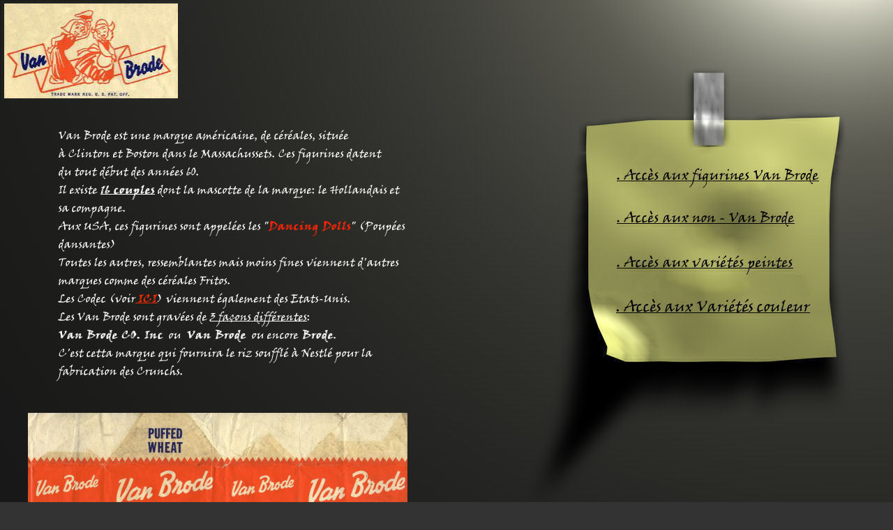

--- FILE ---
content_type: text/html
request_url: http://www.mokarex.fr/index_vanbrode.html
body_size: 726
content:
<!DOCTYPE html PUBLIC "-//W3C//DTD XHTML 1.0 Transitional//EN" "http://www.w3.org/TR/xhtml1/DTD/xhtml1-transitional.dtd">
<html xmlns="http://www.w3.org/1999/xhtml">
<head>
<meta http-equiv="Content-Type" content="text/html; charset=iso-8859-1" />
<title>Index Van Brode</title>
<style type="text/css">
<!--
#fond {
	position:absolute;
	z-index:1;
	left: 0px;
	top: 0px;
}
body {
	background-color: #333333;
}
#apDiv56 {
	position:absolute;
	z-index:2;
	left: 1139px;
	top: 913px;
}
-->
</style>
</head>

<body>
<div id="fond"><img src="vanBrode/fondindex.jpg" width="1280" height="1024" border="0" usemap="#Map" />
<map name="Map" id="Map">
  <area shape="rect" coords="886,239,1176,265" href="vanbrodefig.html" />
<area shape="rect" coords="885,299,1141,326" href="vanbrodenon.html" />
<area shape="rect" coords="885,365,1144,390" href="vanbrodepeint.html" />
<area shape="rect" coords="883,429,1170,455" href="vanbrodecouleur.html" />
<area shape="rect" coords="598,960,1004,986" href="http://www.lavasurfer.com/prizenside/pi-vanbrode.html" />
<area shape="rect" coords="196,419,230,439" href="codeccostumes.html" />
</map></div>
<div id="apDiv56"><img src="boutons/bouton-retour.png" alt="" width="67" height="67" border="0" usemap="#Map2Map" />
  <map name="Map2Map" id="Map2Map">
    <area shape="circle" coords="33,33,29" href="marques.html" />
  </map>
</div>
</body>
</html>
